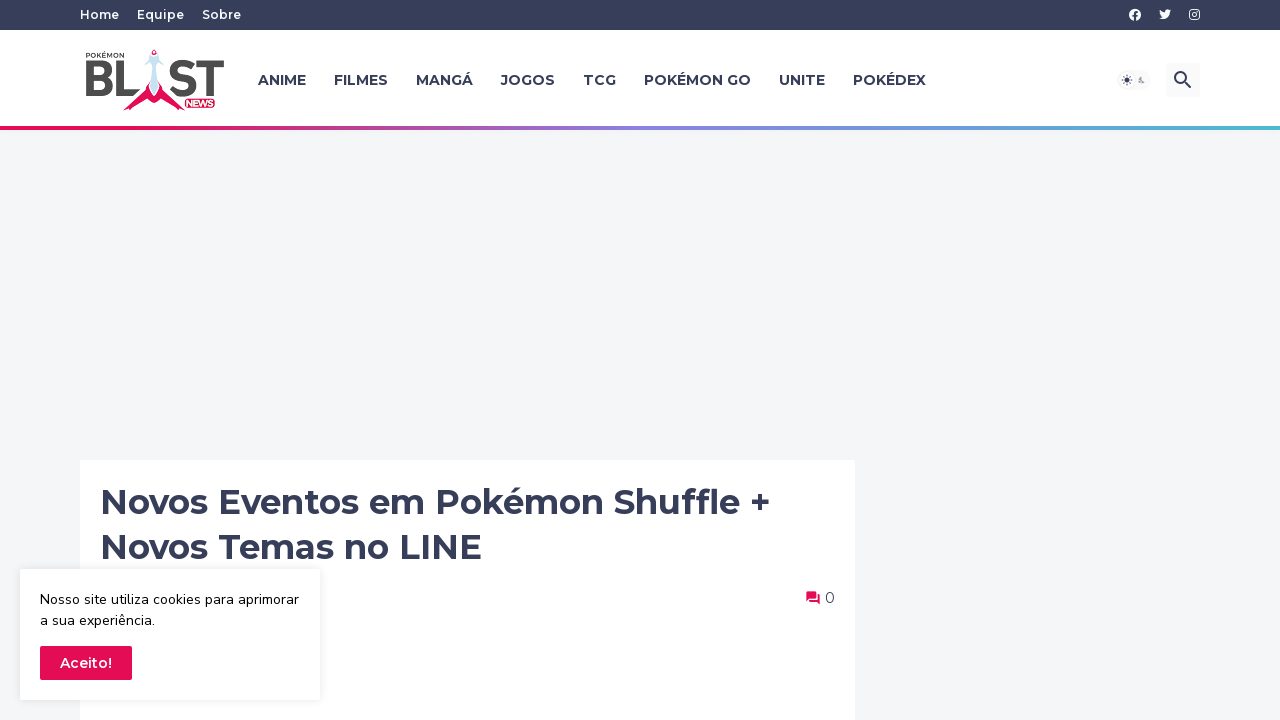

--- FILE ---
content_type: text/html; charset=utf-8
request_url: https://www.google.com/recaptcha/api2/aframe
body_size: 267
content:
<!DOCTYPE HTML><html><head><meta http-equiv="content-type" content="text/html; charset=UTF-8"></head><body><script nonce="JStFeXdCqUtQ8QvzFKS25g">/** Anti-fraud and anti-abuse applications only. See google.com/recaptcha */ try{var clients={'sodar':'https://pagead2.googlesyndication.com/pagead/sodar?'};window.addEventListener("message",function(a){try{if(a.source===window.parent){var b=JSON.parse(a.data);var c=clients[b['id']];if(c){var d=document.createElement('img');d.src=c+b['params']+'&rc='+(localStorage.getItem("rc::a")?sessionStorage.getItem("rc::b"):"");window.document.body.appendChild(d);sessionStorage.setItem("rc::e",parseInt(sessionStorage.getItem("rc::e")||0)+1);localStorage.setItem("rc::h",'1763732270232');}}}catch(b){}});window.parent.postMessage("_grecaptcha_ready", "*");}catch(b){}</script></body></html>